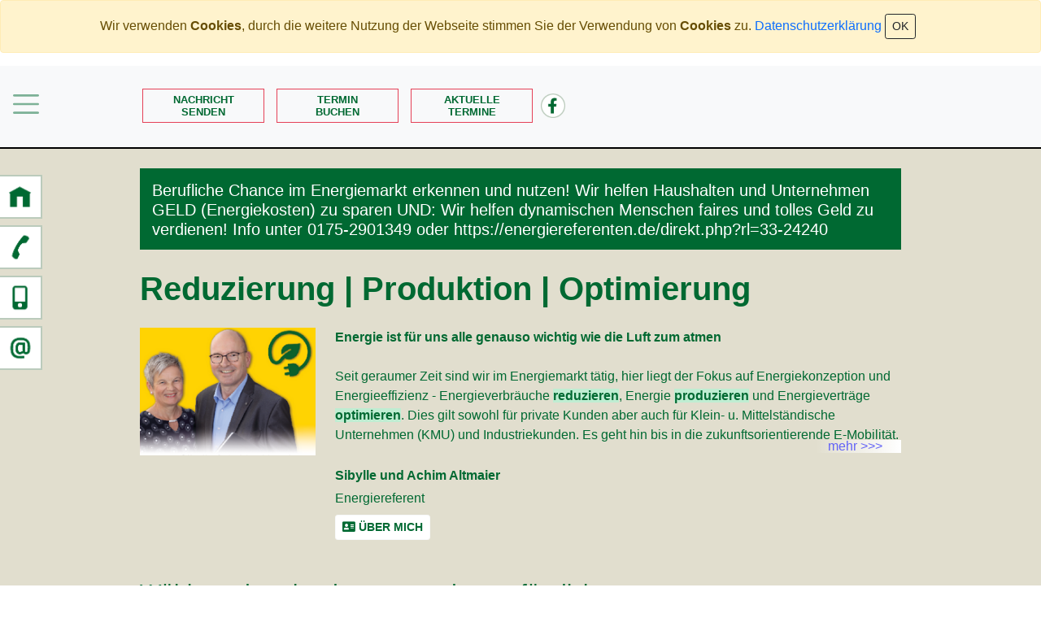

--- FILE ---
content_type: text/html
request_url: https://sibyllealtmaier.de/winwinwinkonzept
body_size: 31830
content:
<!DOCTYPE html>
<html>
    <head>
        <meta name="language" content="de" />
        <meta http-equiv="content-type" content="text/html; charset=UTF-8" />
        <meta name="viewport" content="width=device-width, initial-scale=1" />
        <link type="image/png" rel="shortcut icon" href="img/favicon.png" />
        
        <title></title>
        <link rel='stylesheet' type='text/css' href='_incl/bootstrap-5.0.2/css/bootstrap.min.css' />
        <link rel='stylesheet' type='text/css' href='_incl/fontawesom/css/all.min.css' />
        <link rel='stylesheet' type='text/css' href='_incl/custom/css/sys.min.css' />
        <script src='_incl/bootstrap-5.0.2/js/jquery-3.6.0.min.js' type='text/javascript'></script>
        <script src='_incl/bootstrap-5.0.2/js/bootstrap.bundle.min.js' type='text/javascript'></script>
        <script src='_incl/custom/js/sys.min.js' type='text/javascript'></script>
        <link rel='preload' as='image' href='img/flags/flag_email.png' />
<link rel='preload' as='image' href='img/flags/flag_email_yellow.png' />
<link rel='preload' as='image' href='img/flags/flag_home.png' />
<link rel='preload' as='image' href='img/flags/flag_home_yellow.png' />
<link rel='preload' as='image' href='img/flags/flag_message.png' />
<link rel='preload' as='image' href='img/flags/flag_mobile.png' />
<link rel='preload' as='image' href='img/flags/flag_mobile_yellow.png' />
<link rel='preload' as='image' href='img/flags/flag_phone.png' />
<link rel='preload' as='image' href='img/flags/flag_phone_yellow.png' />
<link rel='preload' as='image' href='img/flags/flag_voice.png' />
<link rel='preload' as='image' href='img/flags/flag_voice_yellow.png' />
<link rel='preload' as='image' href='img/sm/ico_facebook_green.png' />
<link rel='preload' as='image' href='img/sm/ico_facebook_yellow.png' />
<link rel='preload' as='image' href='img/sm/ico_instagram_yellow.png' />
<link rel='preload' as='image' href='img/sm/ico_instagram_green.png' />
<link rel='preload' as='image' href='img/sm/ico_linkedin_green.png' />
<link rel='preload' as='image' href='img/sm/ico_linkedin_yellow.png' />
<link rel='preload' as='image' href='img/sm/ico_provenexpert_green.png' />
<link rel='preload' as='image' href='img/sm/ico_provenexpert_yellow.png' />
<link rel='preload' as='image' href='img/sm/ico_twitter_green.png' />
<link rel='preload' as='image' href='img/sm/ico_twitter_yellow.png' />
<link rel='preload' as='image' href='img/sm/ico_vimeo_green.png' />
<link rel='preload' as='image' href='img/sm/ico_vimeo_yellow.png' />
<link rel='preload' as='image' href='img/sm/ico_xing_green.png' />
<link rel='preload' as='image' href='img/sm/ico_xing_yellow.png' />
<link rel='preload' as='image' href='img/sm/ico_youtube_green.png' />
<link rel='preload' as='image' href='img/sm/ico_youtube_yellow.png' />
<link rel='preload' as='image' href='img/sm/ico_telegram_green.png' />
<link rel='preload' as='image' href='img/sm/ico_skype_green.png' />
<link rel='preload' as='image' href='img/sm/ico_whatsapp_green.png' />
<link rel='preload' as='image' href='img/sm/ico_telegram_yellow.png' />
<link rel='preload' as='image' href='img/sm/ico_skype_yellow.png' />
<link rel='preload' as='image' href='img/sm/ico_whatsapp_yellow.png' />

        <style>
            .custom-toggler .navbar-toggler-icon {
                background-image: url("data:image/svg+xml,%3csvg xmlns='http://www.w3.org/2000/svg' viewBox='0 0 30 30'%3e%3cpath stroke='rgba(0,105,50, 0.5)' stroke-linecap='round' stroke-miterlimit='10' stroke-width='2' d='M4 7h22M4 15h22M4 23h22'/%3e%3c/svg%3e");
                width: 2em;
            }
        </style>
    </head>
    <body class = 'winwinwinkonzept'>
        <form name='formular' id='formular' action='' method='post' enctype='multipart/form-data'>
            <input type="hidden" name="emailPageId" id="emailPageId"  value="45A9035B5CFCE91BF4E82A9158FD73FFDA580BA060C721F926FC9301BF15F0A8B708C05272B51CFE07430132E8FF3A7A300061C0D298726D3170EFEB4FE6D81A" />
            <input type="hidden" name="action" id="action" />
            <input type="hidden" name="formSys" id="formSys" value="1" />
            <div id="app">
                <style>
    #cookie-cointainer .cookie-content  {
        text-align: center;
    }
</style>
<div id="cookie-cointainer" class="alert alert-warning alert-dismissible fade show">
    <div class="cookie-content">
        Wir verwenden <b>Cookies</b>,
        durch die weitere Nutzung der Webseite stimmen Sie der Verwendung von <b>Cookies</b> zu.
        <a href="impressum.php?from=cookie&amp;#dse" target="_blank">Datenschutzerklärung</a>
        <button type="button" class="btn btn-outline-dark btn-sm" data-bs-dismiss="alert" aria-label="Close" id="cookieSet">OK</button>
    </div>
</div>
<script type="text/javascript">
    $("#cookieSet").click( function() {
        var now = new Date();
        now.setTime( (now.getTime() + 2592000001) );
	
        document.cookie = "cookieAcceptSYS=true; expires=" + now.toUTCString() + "path=/";
    });
</script>
                
                <nav class="navbar navbar-light bg-light">
                    <div class="container-fluid">
                        <div class="container">
                            <div class="text-uppercase navbar-brand boxes">
    <div class="row">
        <div class="col text-center fw-bold box nachricht-senden" role="button" data-bs-toggle="modal" data-bs-target="#nsmodalform">Nachricht<br>senden</div>
        <div class="col text-center fw-bold box  d-none"><a href='callbackservice'>Rückruf<br>Service</a></div>
        <div class="col text-center fw-bold box "><a href='buchen'>Termin<br>buchen</a></div>
        <div class="col text-center fw-bold box"><a href='kalender'>Aktuelle<br>Termine</a></div>
        <a href='https://www.facebook.com/Energiebüro-Strom-Gas-mehr-1792052024208886/' target='_blank' class='col d-none d-lg-block sm sm-facebook'></a>
    </div>
    <div class="row d-block d-lg-none mt-4 smes">
        <a href='https://www.facebook.com/Energiebüro-Strom-Gas-mehr-1792052024208886/' target='_blank' class='col sm sm-facebook'></a>
    </div>
</div>
                            <div id="sidebarLeft" class="sidebarLeft">
  <span class="closebtn">
      <button id="closeSidebar" class="navbar-toggler custom-toggler" type="button">
        <span class="navbar-toggler-icon"></span>
    </button>
  </span>
  <ul class="navbar-nav me-auto mb-2 mb-lg-0 ms-3">
        <li class="nav-item">
            <a class="nav-link active" aria-current="page" href="index.php">Home</a>
        </li>
        <li class="nav-item ">
            <a class="nav-link active" aria-current="page" href="seite.php">PHOTOVOLTAIK-Anlagen</a>
        </li>
        
        <li class="nav-item dropdown">
            <a class="nav-link dropdown-toggle" href="#" id="navbarDropdown" role="button" data-bs-toggle="dropdown" aria-expanded="false">
                Mehr Geld verdienen
            </a>
            <ul class="dropdown-menu" aria-labelledby="navbarDropdown">
                <li><a class='dropdown-item' href='jedermachts' target='_self'>Gelegenheit im Energiemarkt</a></li><li><a class='dropdown-item' href='photovoltaikverdienen.php' target='_self'>mit Photovoltaik</a></li><li><a class='dropdown-item' href='praesentation' target='_self'>Präsentation</a></li><li><a class='dropdown-item' href='praesentationpv' target='_self'>Photovoltaikverkäufer</a></li><li><a class='dropdown-item' href='marktfuehrer' target='_self'>Marktführer im Energievertrieb</a></li><li><a class='dropdown-item' href='einkommen' target='_self'>Einkommen</a></li>
            </ul>
        </li>
        <li class="nav-item dropdown">
            <a class="nav-link dropdown-toggle" href="#" id="navbarDropdown" role="button" data-bs-toggle="dropdown" aria-expanded="false">
                Weniger Geld bezahlen
            </a>
            <ul class="dropdown-menu" aria-labelledby="navbarDropdown">
                <li><a class='dropdown-item' href='energiekosten' target='_self'>Energiekostenoptimierung</a></li><li><a class='dropdown-item' href='unternehmenprofitieren' target='_self'>Unternehmen profitieren</a></li><li><a class='dropdown-item' href='audit' target='_self'>Energieverbrauchsgutachten</a></li>
            </ul>
        </li>
        
        <li class="nav-item dropdown">
            <a class="nav-link dropdown-toggle" href="#" id="navbarDropdown" role="button" data-bs-toggle="dropdown" aria-expanded="false">
                Meine Angebote
            </a>
            <ul class="dropdown-menu" aria-labelledby="navbarDropdown">
               <li><a class='dropdown-item' href='photovoltaik' target='_self'>Photovoltaik auf dein Dach</a></li><li><a class='dropdown-item' href='hausstrom' target='_self'>Photovoltaik mit HausStrom</a></li><li><a class='dropdown-item' href='photovoltaikenp' target='_self'>Photovoltaik mit Enphase</a></li><li><a class='dropdown-item' href='waermepumpeerklaert' target='_self'>Wärmepumpe erklärt</a></li>
            </ul>
        </li>
        
        <li class="nav-item dropdown">
            <a class="nav-link dropdown-toggle" href="#" id="navbarDropdown" role="button" data-bs-toggle="dropdown" aria-expanded="false">
                Service
            </a>
            <ul class="dropdown-menu" aria-labelledby="navbarDropdown">
                <li><a class='dropdown-item' href='brancheninformation' target='_self'>Brancheninfo</a></li><li><a class='dropdown-item' href='success' target='_self'>success program</a></li><li><a class='dropdown-item' href='energiespartipps' target='_self'>Energiespartipps</a></li>
            </ul>
        </li>
    </ul>
</div>

<div>
    <button id="openSidebar" class="navbar-toggler custom-toggler" type="button">
        <span class="navbar-toggler-icon"></span>
    </button>
</div>

<script type='text/javascript'>
    $("#openSidebar").on('click', function(){
        $("#sidebarLeft").css("width", "300px");
        $("#app").css("left", "300px");
        
        setTimeout(function(){
            $("#openSidebar").hide();
        }, 200); 
    }); 
    
    $("#closeSidebar").on('click', function(){
        $("#sidebarLeft").css("width", "0px"); 
        $("#app").css("left", "0px");
       
         setTimeout(function(){
            $("#openSidebar").show();
        }, 300); 
        
    }); 
 </script>
                        </div>
                    </div>
                </nav>

                <main class="container-fluid py-4 app-content">
                    <div class="icons-left-contact d-none d-md-block">
    <div class="mt-2 row g-0 icons-left" id = "elem-home">
        <div id="content-home" class="collapse col content-contact">
            <a href='/index'>sibyllealtmaier.de</a>
        </div>
        <div class="left-contact col-1" role="button" data-id = 'home'><img class='img-fluid' src = 'img/flags/flag_home.png' /></div>
    </div>
    
    <div class="mt-2 g-0 row icons-left" id = "elem-phone">
        <div id="content-phone" class="collapse col content-contact">
            <span class="d-none d-sm-inline">0175 / 290 13 49</span>
            <a class="d-inline d-sm-none" href="tel:0175 / 290 13 49">0175 / 290 13 49</a>    
        </div>
        <div class="left-contact col-1" role="button" data-id = 'phone' ><img class='img-fluid' src = 'img/flags/flag_phone.png' /></div>
    </div>
    
    <div class="mt-2 g-0 row icons-left" id = "elem-mobile">
        <div id="content-mobile" class="collapse col content-contact">
            <span class="d-none d-sm-inline">0175 / 290 13 49</span>
            <a class="d-inline d-sm-none" href="tel:0175 / 290 13 49">0175 / 290 13 49</a>
        </div>
        <div class="left-contact col-1" role="button" data-id = 'mobile'><img class='img-fluid' src = 'img/flags/flag_mobile.png' /></div>
    </div>
    
    <div class="mt-2 g-0 row icons-left" id = "elem-email">
        <div id="content-email" class="collapse col content-contact"><a href='mailto:Energie@SibylleAltmaier.de'>Energie@SibylleAltmaier.de</a></div>
        <div class="left-contact col-1" role="button" data-id = 'email'><img class='img-fluid' src = 'img/flags/flag_email.png' /></div>
    </div>
<!--
    <div class="mt-2 row icons-left" id = "elem-voice">
        <div id="content-voice" class="collapse col content-contact"></div>
        <div class="left-contact col-1" role="button" data-id = 'voice'><img class='img-fluid' src = 'img/flags/flag_voice.png' /></div>
    </div>
-->
</div>

<script>
    $(document).ready(function(){
        $( ".left-contact, body" ).on( "click", function( e ) {
            e.stopPropagation();
            let elem = $(this).attr('data-id');
            hideShowContactLeft( elem );
        });
    });

    function hideShowContactLeft( elem )  {
        let elemIcons = ['home', 'phone', 'mobile', 'email', 'voice'];
        let a;
    
        for ( a = 0 ; a < elemIcons.length ; a++)    {
            $("#content-" + elemIcons[a]).hide();
            $("#elem-" + elemIcons[a]).css( "width", "50px" );
        }
        $("#elem-" + elem).css( "width", "auto" );
        $("#content-" + elem).show('slow');
    }
</script>
                    <div class="container">
                        <div class="motto">
                            <h5>Berufliche Chance im Energiemarkt erkennen und nutzen! Wir helfen Haushalten und Unternehmen GELD (Energiekosten) zu sparen UND: Wir helfen dynamischen Menschen faires und tolles Geld zu verdienen!  Info unter 0175-2901349 oder https://energiereferenten.de/direkt.php?rl=33-24240</h5>
                        </div>
                        <div class="content title-color">
                            <div class="mt-4 mb-4">
    <h1 class="fw-bold">Reduzierung | Produktion | Optimierung</h1>
</div>
<div class="row vp-content mb-5">
    <div class="col-md-3 vp-image">
        <img class='img-fluid' src='loadimage.php?type=vp' />
    </div>
    <div class="col mt-3 mt-md-0 col-md-9">
        <div class="vp-text" id="vp-text-container">
            <script type='text/javascript'>
    $(window).on('load', function () {
        let textH = $('#vp-text-container').height();
        let bildH = $('.vp-image img').height();
        
        if (textH > bildH && !isMobile()) {
            $(".vp-text").css("max-height", (bildH -  3) + "px");
            $('.treePoints').show();
        }else {
            $(".vp-text").css("max-height", "inherit");
        }

        $(".treePoints").click(function () {
            console.log("treePoints");
            $(".vp-text").css("max-height", "inherit");
            $('.treePoints').hide();
        });

    });
</script>
<p><strong>Energie ist für uns alle genauso wichtig wie die Luft zum atmen<br /><br /></strong>Seit geraumer Zeit sind wir im Energiemarkt tätig, hier liegt der Fokus auf Energiekonzeption und Energieeffizienz - Energieverbräuche <span style="background-color: #bfedd2;"><strong>reduzieren</strong></span>, Energie <strong><span style="background-color: #bfedd2;">produzieren</span> </strong>und Energieverträge <span style="background-color: #bfedd2;"><strong>optimieren</strong></span>. Dies gilt sowohl für private Kunden aber auch für Klein- u. Mittelständische Unternehmen (KMU) und Industriekunden. Es geht hin bis in die zukunftsorientierende E-Mobilität.<br /><br />Viel Spaß beim stöbern auf unserer Webseite!</p>
            <span class = 'treePoints'>mehr >>></span>
        </div>
        <div class="col mt-3">
            <div><b>Sibylle und Achim Altmaier</b></div>
            <div class='mt-1'>Energiereferent</div>
            <div class='col-12 col-md-3 mt-2'>
                <a href='uebermich.php' class='btn btn-outline-light btn-sm btn-block title-color bg-white text-uppercase fw-bolder ' role='button'>
                    <i class='fas fa-address-card'></i> 
                    Über mich
                </a>
            </div>
        </div>     
    </div>
</div>
<div class="mt-3 mb-5">
    <h3>
        Wähle und suche das passende aus für dich ...
    </h3>
</div>

                        </div>
                    </div>
                </main>

                <div class='container-fluid modul-sicherheit'>
                    <div class="container">
                        <div class='triangel main'></div>
<div class='sicherheit'>
    <div class='sicherheit-img sicherheit-item'>
        <img class="img-fluid" src="img/zielscheibe.png" />
    </div>
    <div class='sicherheit-text sicherheit-item'>
        <h2 class="title-color">
            100% Sicherheit
            <br>
            kann dir keiner bieten, aber
            <br>
            eine Zukunft mit Perspektive  
        </h2>
    </div>
</div>

                    </div>
                </div>

                <main class="container-fluid app-content">   
                    <div class="container">
                        <div class="navi-bottom">
                            <div class='triangel white'></div>
<div class="row mt-5">
    <div class="col-md-4 bottom-item">
        <div class="item-title title-color">
            <div class='triangel main'></div>
            <h5 class="text-center">
                Mehr Geld verdienen
            </h5>
        </div>
        <div class="item-content">
            <ul class='mehrgeldverdienen'><li><i class='fas fa-chevron-right title-color'></i> <a href='jedermachts' targer='_self'>Gelegenheit im Energiemarkt</a></li><li><i class='fas fa-chevron-right title-color'></i> <a href='photovoltaikverdienen.php' targer='_self'>mit Photovoltaik</a></li><li><i class='fas fa-chevron-right title-color'></i> <a href='praesentation' targer='_self'>Präsentation</a></li><li><i class='fas fa-chevron-right title-color'></i> <a href='praesentationpv' targer='_self'>Photovoltaikverkäufer</a></li><li><i class='fas fa-chevron-right title-color'></i> <a href='marktfuehrer' targer='_self'>Marktführer im Energievertrieb</a></li><li><i class='fas fa-chevron-right title-color'></i> <a href='einkommen' targer='_self'>Einkommen</a></li></ul>
        </div>
    </div>
    <div class="col-md-4 bottom-item">
        <div class="item-title title-color">
            <div class='triangel main'></div>
            <h5 class="text-center">
                Weniger Geld bezahlen
            </h5>
        </div>
        <div class="item-content">
            <ul class='wenigergeldbezahlen'><li><i class='fas fa-chevron-right title-color'></i> <a href='energiekosten' targer='_self'>Energiekostenoptimierung</a></li><li><i class='fas fa-chevron-right title-color'></i> <a href='unternehmenprofitieren' targer='_self'>Unternehmen profitieren</a></li><li><i class='fas fa-chevron-right title-color'></i> <a href='audit' targer='_self'>Energieverbrauchsgutachten</a></li></ul>
        </div>

    </div>
    <div class="col-md-4 bottom-item">
        <div class="item-title title-color">
            <div class='triangel main'></div>
            <h5 class="text-center">
                Meine Angebote
            </h5>
        </div>
        <div class="item-content">
            <ul class='meineangebote'><li><i class='fas fa-chevron-right title-color'></i> <a href='photovoltaik' targer='_self'>Photovoltaik auf dein Dach</a></li><li><i class='fas fa-chevron-right title-color'></i> <a href='hausstrom' targer='_self'>Photovoltaik mit HausStrom</a></li><li><i class='fas fa-chevron-right title-color'></i> <a href='photovoltaikenp' targer='_self'>Photovoltaik mit Enphase</a></li><li><i class='fas fa-chevron-right title-color'></i> <a href='waermepumpeerklaert' targer='_self'>Wärmepumpe erklärt</a></li></ul>
        </div>
    </div>
</div>
                        </div>
                    </div>

                </main>
                
                <div class="container-fluid seo-content app-content pb-2">
                    <div class="container title-color">
                        
                    </div>
                </div>
                
                <footer class="container-fluid app-footer">
                    <div class="container">
                        <div class="footer-navigation">
                            <div class='triangel main'></div>
<div class="row mt-5">
    <div class="col-3 block-img">
        <img class="img-fluid" src="img/pfeile_footer.png">
    </div>
    <div class="col block-title">
        <h1>
            Kontakt und Infos
        </h1>
    </div>
</div>
<div class="row mt-5 pb-5">
    <div class="col-md-3 footer-block fw-bold kontakt">
        <div></div>
        <div>Sibylle und Achim Altmaier</div>
        <div class="mt-3">
            <div>
                <i class="fas fa-map-marker-alt"></i> Fockenberger Str. 9
            </div>
            <div>
                66909 Matzenbach
            </div>
            <div>
                Deutschland
            </div>
        </div>
        <div class="mt-3"><i class="fas fa-phone"></i> 
            <span class="d-none d-sm-inline">0175 / 290 13 49</span>
            <a class="d-inline d-sm-none" href="tel:0175 / 290 13 49">0175 / 290 13 49</a>
        </div>
        <div class="mt-1"><i class="fas fa-mobile-alt"></i> 
            <span class="d-none d-sm-inline">0175 / 290 13 49</span>
            <a class="d-inline d-sm-none" href="tel:0175 / 290 13 49">0175 / 290 13 49</a>
        </div>
        <div class="mt-1"><i class="fas fa-at"></i> 
            <a href="mailto:Energie@SibylleAltmaier.de" target="_blank" >Energie@SibylleAltmaier.de</a>  
        </div>
        <div class="mt-1"><i class="fas fa-globe"></i>
            <a href="https://sibyllealtmaier.de" target="_blank" >sibyllealtmaier.de</a>
        </div>
    </div>
    <div class="col-md-3 text-uppercase fw-bold footer-block menu-left">
        <div class="block-item mb-3"><a href='uebermich'>Über mich</a></div>
        <div class="block-item mb-3" ><a href='callbackservice'>Rückruf<br>Service</a></div> 
        <div class="block-item mb-3"><a href='kalender'>Aktuelle<br>Termine</a></div>
        <div class="block-item mb-3 "><a href='buchen'>Persönlichen<br>Termin Buchen</a></div> 
    </div>
    <div class="col-md-3 text-uppercase fw-bold footer-block menu-middle">
        <div class="block-item mb-3"><a href='dokumente'>Dokumente</a></div> 
        <div class="block-item mb-3"><a href='bewerber' target='_blank'>Bewerbung</a></div> 
        <div class="block-item mb-3"><a href='vpreg'>Registrierung</a></div>
        <div class="block-item mb-3"><a href='bildgalerie'>Bildgalerie</a></div> 
    </div>
    <div class="col-md-3 text-uppercase fw-bold footer-block menu-rihgt">
        <div class="block-item mb-3 "><a href='infoWebide'>Info-Webi.de</a></div> 
        <div class="block-item mb-3 "><a href='http://www.webi.sibyllealtmaier.de' target = '_blank'>Zoom/Webi</a></div> 
        <div class="block-item mb-3  d-none"><a href='' target = '_blank'>Smarthome</a></div> 
        <div class="block-item mb-3"><a href='kontakt'>Kontakt</a></div> 
    </div>
</div>
                        </div>
                    </div>
                </footer>
                <div class="container-fluid app-links-bottom">
                    <div class="container">
                        <div class="text-uppercase pb-1 pt-3 links-bottom">
                            <div class="links-item"><h6 class="fw-bold"><a href="index.php">Home</a></h6></div>
                            <div class="links-item"><h6 class="fw-bold"><a href="impressum.php">Impressum</a></h6></div>
                            <div class="links-item"><h6 class="fw-bold"><a href="impressum.php?#dse">Datenschutz</a></h6></div>
                            <div class="links-item"><h6 class="fw-bold"><a target="_blank" href="https://successprogram.de">Intern</a></h6></div>
                        </div>
                    </div>
                </div>
            </div>
            <!-- Modal Formular Nachricht senden -->
<input type="hidden" name="nssegmentName"   id="nssegmentName"   value="Nachricht senden" />
<input type="hidden" name="nsformFrom"      id="nsformFrom"      value="ans" />
<input type="hidden" name="nsformSys"       id="nsformSys"       value="1" />
<input type="hidden" name="nslpsysbenutzer" id="nslpsysbenutzer" value="24240" />
<input type="hidden" name="nslpsysid"       id="nslpsysid"       value="87" />
<input type="hidden" name="nssegmentSeite"  id="nssegmentSeite"  value="winwinwinkonzept" />
<div class="modal fade" id="nsmodalform" tabindex="-1" role="dialog" aria-hidden="true">
    <div class="modal-dialog" role="document">
        <div class="modal-content">
            <div class="alert alert-success w-100" id="ns-success-alert"></div>
            <div class="modal-body">
                 <div class="mb-3">
                    <b>Verzeihung!</b>
                    <br>
                    Sollte ich nicht erreichbar sein, dann bitte hinterlassen Sie für mich eine Nachricht, ich melde mich 
                    so schnell wie möglich zurück.  
                </div>
                
                <div class="input-group input-group-sm mb-2">
                    <span class="input-group-text w-25  w-33">Vorname*</span>
                    <input type="text" name="nsformVorname" id="nsformVorname" class="form-control" placeholder="Vorname*">
                </div>

                <div class="input-group input-group-sm mb-2">
                    <span class="input-group-text w-25 w-33">Nachname*</span>
                    <input type="text" name="nsformNachname" id="nsformNachname" class="form-control" placeholder="Nachname*">
                </div>

                <div class="input-group input-group-sm mb-2">
                    <span class="input-group-text w-25 w-33">Telefon</span>
                    <input type="text" name="nsformTelefon" id="nsformTelefon" class="form-control" placeholder="Telefon">
                </div>

                <div class="input-group input-group-sm mb-2">
                    <span class="input-group-text w-25 w-33">Email*</span>
                    <input type="email" name="nsformEmail" id="nsformEmail" class="form-control" placeholder="Email*">
                </div>

                <div class="input-group input-group-sm mb-2">
                    <textarea class="form-control w-100" placeholder="Spontaner Gedanke" name="nsformEmpfohlen" id="nsformEmpfohlen"></textarea>  
                </div>
                
                <div class="form-check ms-1" id="datenschutz">
                    <input class="form-check-input" type="checkbox" name="formDatenschutz" id="formDatenschutz" />
                    <label class="form-check-label ps-1" for="flexCheckDefault" style="font-size:13px">
                        Ich habe die <a href="impressum.php?#dse" target="_blank" class="dslink">Datenschutzbestimmung</a> gelesen und stimme dieser zu.
                    </label>
                </div>

                <div class='item'>
                    <div class='text ms-1' style="font-size:13px">* Pflichtfelder</div>
                </div>

            </div>
            <div class="modal-footer">
                <button type="button" class="btn btn-outline-secondary  btn-sm" data-bs-dismiss="modal">Schließen</button>
                <button id="nssenden" type="button" class="btn btn-outline-primary  btn-sm">Senden</button>
            </div>
        </div>
    </div>
</div>
<script type="text/javascript">
    
    $(document).ready(function () {
        $("#ns-success-alert").hide();

        $('#nssenden').on('click', function () {
            funktion_emailAnfrageSendenNachricht();
        });
    });
    
    $('#nssenden').on('click', function () {
        
    });
    
    const prefix = "ns";
    
    // 0 - Name, 1 - check, 2 - clean
    const nscheckFelder = new Array(
        new Array ( prefix + 'formEmpfohlen', false, true ),
        new Array ( prefix + 'formEmail', true, true ),
        new Array ( prefix + 'formNachname', true, true ),
        new Array ( prefix + 'formVorname', true, true ),
        new Array ( prefix + 'formTelefon', false, true),
        new Array ( prefix + 'formFrom', false, false ),
        new Array ( prefix + 'segmentName', false, false ),
        new Array ( prefix + 'lpsysid', false, false ),
        new Array ( prefix + 'lpsysbenutzer', false, false ),
        new Array ( prefix + 'formSys', false, false ),
        new Array ( 'emailPageId', false, false ),
     
    );
    
    function funktion_emailAnfrageSendenNachricht() {
        let a;
        let meldung = 1;
        let knopf   = "emailAnfrageSendenNachricht";
        
        for (a = 0; a < nscheckFelder.length; a++) {
            let feldName  = nscheckFelder[a][0]; 
            let feldCheck = nscheckFelder[a][1];
            if ( jQuery.trim($("#" + feldName).val() ) === "" && feldCheck ) {
                meldung = 11;

                $("#" + feldName).css( "border", "1px solid #cc0000" );
                $("#" + feldName).val( jQuery.trim($("#" + feldName).val() ) );
                $("#" + feldName).focus();
            } else {
                $("#" + feldName).css( "border", "1px solid #ced4da" );
            }
        }

        if (meldung == 1) {
            if ($("#nsmodalform #formDatenschutz").is(':checked')) {
                functionStartenAjax( functionGenerateQueryString( knopf, nscheckFelder, prefix ) );
            } else {
                $("#nsmodalform #datenschutz").css( "border", "1px solid #cc0000" );
            }

        } 
    }
    
    function funktion_emailAnfrageSendenNachricht_Success( status, message, redirectPage, action ) {
        if( status === "0")  {
            window.location.href = redirectPage;
        }else {
            for (a = 0; a < nscheckFelder.length; a++) {
                let feldName  = nscheckFelder[a][0];
                let feldClean = nscheckFelder[a][2];
         
                if (feldClean)  {
                    $("#" + feldName).val("");
                }
            }
        
            $("#nsmodalform #formDatenschutz").prop("checked", false);
            $("#nsmodalform #datenschutz").css("border", "none");
            $("#ns-success-alert").html( message );
        
            $("#ns-success-alert").fadeTo(4000, 500).slideUp(800, function () {
                $("#ns-success-alert").slideUp(800);
            });
        
            setTimeout(function() { 
                window.location.href = redirectPage;
            }, 3000);  
        }
    }
</script>
        </form>
        <div class="scrollTop d-none" id="scrollTop" title='Nach oben scrollen'>
    <span class="btn btn-warning  alert-warning" onClick="topFunction()">
        <i class="fas fa-angle-up"></i>
    </span>
</div>
<script type="text/javascript">
    window.onscroll = function() {scrollFunction()};

    function scrollFunction() {
        if (document.body.scrollTop > 400 || document.documentElement.scrollTop > 400) {
            $("#scrollTop").addClass('d-sm-block');
        }else {
            $("#scrollTop").removeClass('d-sm-block');
        }
        
        $("#index #scrollTop").removeClass('d-sm-block');
    }

    function topFunction() {
        $("html, body").animate({ scrollTop: 0 }, 700);
    }
</script>
    </body>
</html>

--- FILE ---
content_type: text/css
request_url: https://sibyllealtmaier.de/_incl/custom/css/sys.min.css
body_size: 10487
content:
.ratio-16x10{--bs-aspect-ratio:62.5%}.ratio-16x11{--bs-aspect-ratio:68.75%}.w-26{width:26%!important}.w-27{width:27%!important}.w-28{width:28%!important}.w-29{width:29%!important}.w-30{width:30%!important}.w-31,.w-32{width:32%!important}.w-33{width:33%!important}.w-34{width:34%!important}.bs-black{color:#000}.bs-lightgreen{color:#bbcbbc}.bs-mediumgreen{color:#6fac8f}.bs-lightbeige{color:#e1dece}.bs-maingreen{color:#006932}.bs-awardbeige{color:#e9a633}.bs-signalred{color:#e54157}.sm-facebook{background-image:url(../../../img/sm/ico_facebook_green.png)}.sm-facebook:hover{background-image:url(../../../img/sm/ico_facebook_yellow.png)}.sm-instagram{background-image:url(../../../img/sm/ico_instagram_green.png)}.sm-instagram:hover{background-image:url(../../../img/sm/ico_instagram_yellow.png)}.sm-linkedin{background-image:url(../../../img/sm/ico_linkedin_green.png)}.sm-linkedin:hover{background-image:url(../../../img/sm/ico_linkedin_yellow.png)}.sm-provenexpert{background-image:url(../../../img/sm/ico_provenexpert_green.png)}.sm-provenexpert:hover{background-image:url(../../../img/sm/ico_provenexpert_yellow.png)}.sm-twitter{background-image:url(../../../img/sm/ico_twitter_green.png)}.sm-twitter:hover{background-image:url(../../../img/sm/ico_twitter_yellow.png)}.sm-youtube{background-image:url(../../../img/sm/ico_youtube_green.png)}.sm-youtube:hover{background-image:url(../../../img/sm/ico_youtube_yellow.png)}.sm-vimeo{background-image:url(../../../img/sm/ico_vimeo_green.png)}.sm-vimeo:hover{background-image:url(../../../img/sm/ico_vimeo_yellow.png)}.sm-xing{background-image:url(../../../img/sm/ico_xing_green.png)}.sm-xing:hover{background-image:url(../../../img/sm/ico_xing_yellow.png)}.sm-skype{background-image:url(../../../img/sm/ico_skype_green.png)}.sm-skype:hover{background-image:url(../../../img/sm/ico_skype_yellow.png)}.sm-telegram{background-image:url(../../../img/sm/ico_telegram_green.png)}.sm-telegram:hover{background-image:url(../../../img/sm/ico_telegram_yellow.png)}.sm-whatsapp{background-image:url(../../../img/sm/ico_whatsapp_green.png)}.sm-whatsapp:hover{background-image:url(../../../img/sm/ico_whatsapp_yellow.png)}.icons-left-contact{left:0;position:absolute;z-index:10}.icons-left-contact .icons-left{background-color:#fff;border:2px solid #bbcbbc;border-left:0}.icons-left-contact .icons-left:hover{border:2px solid #e9a633;border-left:0}.icons-left-contact .icons-left .content-contact{margin:auto;padding-left:15px}.icons-left-contact .icons-left .left-contact{height:50px;padding:0;width:50px}.modul-sicherheit .sicherheit{padding-bottom:30px;padding-top:30px;text-align:center}.modul-sicherheit .sicherheit .sicherheit-item{display:inline-block;margin-left:7px;margin-right:7px}.modul-sicherheit .sicherheit .sicherheit-img{max-width:105px}.modul-sicherheit .sicherheit .sicherheit-text{text-align:left;vertical-align:top}#datenschutz{padding-left:45px}.triangel{border-style:solid;border-width:25px 25px 0;height:0;margin-left:auto;margin-right:auto;-webkit-transform:rotate(1turn);width:0}.triangel.main{border-color:#e1dece transparent transparent}.triangel.white{border-color:#fff transparent transparent}body,html{font-family:Arial,sans-serif;height:inherit}body a,html a{text-decoration:none}.seo-content .float-end-text{margin-top:15px}.seo-block-img-left{float:right;padding-left:15px;width:auto}.seo-block-img-right{float:left;padding-right:15px;width:auto}.trennLinie{border-bottom:1px dashed #006932;height:1px;margin-bottom:5px;margin-top:5px;width:100%}.treePoints{background-image:linear-gradient(90deg,#e1dece,#fff);bottom:0;color:#6363f6;cursor:pointer;display:none;line-height:1;padding-left:15px;padding-right:15px;position:absolute;right:0;width:105px}.navbar{border-bottom:2px solid #000;padding-bottom:25px;width:100%}.navbar .custom-toggler.navbar-toggler{border:0;left:0;position:absolute;top:28px}.navbar .custom-toggler.navbar-toggler:focus{box-shadow:none}.navbar .boxes{font-size:.8rem;margin-left:60px;margin-top:15px}.navbar .boxes .box{color:#006932;line-height:1.2;margin-left:-15px;max-width:120px;padding-top:5px}.navbar .boxes .box:hover{background-color:#bbcbbc}.navbar .boxes .box a,.navbar .boxes .box a:hover{color:#006932}.navbar .boxes .smes{margin-left:0}.navbar .boxes .smes .sm{background-size:35px 35px;display:inline-block;height:35px;margin-right:5px;max-width:35px;width:35px}.app-content{background-color:#e1dece}.app-content .motto{background-color:#006932;color:#fff;padding:15px 15px 5px}.app-content .title-color{color:#006932}.app-content .content{min-height:200px}.app-content .content .kalenderItem .actionButtons .btn{text-align:left;width:100%}.app-content .content .kalenderItem .actionButtons .btn:hover{border:1px solid #e54157}.app-content .content .kalenderItem{border-bottom:2px solid #006932}.app-content .navi-bottom .bottom-item{background-color:#bbcbbc;margin-bottom:30px;padding-left:0;padding-right:0}.app-content .navi-bottom .bottom-item .triangel{border-width:15px 15px 0}.app-content .navi-bottom .bottom-item .item-title{background-color:#fff;padding-bottom:5px}.app-content .navi-bottom .bottom-item .item-content{padding-bottom:15px;padding-top:15px}.app-content .navi-bottom .bottom-item .item-content ul{margin-bottom:0;padding-left:0}.app-content .navi-bottom .bottom-item .item-content ul li{list-style-type:none;padding-bottom:10px;padding-left:15px}.app-content .navi-bottom .bottom-item .item-content ul li:hover{background-color:#e9a633}.app-content .navi-bottom .bottom-item .item-content ul li a{color:#000;font-weight:700}.app-content .actionButtons .btn{white-space:nowrap}.scrollTop{bottom:70px;position:fixed;right:15px;z-index:1000}.app-footer{background-color:#006932}.app-footer .footer-navigation .block-title{color:#fff;margin-bottom:auto;margin-top:auto}.app-footer .footer-navigation .footer-block{margin-bottom:30px}.app-footer .footer-navigation .footer-block.kontakt{color:#fff;font-size:1rem}.app-footer .footer-navigation .footer-block.kontakt a{color:#fff}.app-footer .footer-navigation .footer-block.kontakt a:hover{color:#bbcbbc}.app-footer .footer-navigation .footer-block .block-item{background-color:#fff;display:flex;flex-direction:column;height:48px;justify-content:center;line-height:1.2;padding-bottom:5px;padding-top:5px;text-align:center}.app-footer .footer-navigation .footer-block .block-item a{color:#006932}.app-footer .footer-navigation .footer-block .block-item:hover,.app-links-bottom{background-color:#bbcbbc}.app-links-bottom .links-item{display:inline-block;padding-right:15px}.app-links-bottom .links-item a{color:#006932;text-decoration:none}.app-links-bottom .links-item a:hover{color:#e9a633}.tiny-text p{margin-bottom:inherit}.container .vp-text br{display:block;margin-bottom:15px}.container .vp-text p{margin-bottom:0}.container .vp-image img{width:-moz-available;width:-webkit-fill-available}.container .vp-page-banner img.img-fluid{width:100%}.button-kontakt,.button-kontakt:hover{background-color:#006932}.button-kontakt:hover{color:#fff}@media (min-width:576px){.navbar .boxes{margin-left:inherit}.seo-content .float-end-text{margin-top:inherit}.seo-content .float-start-img-1,.seo-content .float-start-img-2,.seo-content .float-start-img-3{margin-right:20px;width:300px}.seo-content .float-start-img-2{width:210px}.seo-content .float-start-img-3{width:450px}.seo-content .float-end-img-1,.seo-content .float-end-img-2{margin-left:20px;width:300px}.seo-content .float-end-img-1{margin-left:20px;width:400px}}.container .vp-text{display:-webkit-box;overflow:hidden;text-overflow:ellipsis;word-break:break-word;-webkit-box-orient:vertical;position:relative}@media (min-width:768px){.app-content .navi-bottom .bottom-item{border-left:7.5px solid #e1dece;border-right:7.5px solid #e1dece}.app-content .navi-bottom .bottom-item:first-child{border-left:0}.app-content .navi-bottom .bottom-item:last-child{border-right:0}.seo-block-img-left,.seo-block-img-right{max-width:200px}}@media (min-width:992px){.container{max-width:720px}.container .boxes .box{border:1px solid #e54157;line-height:1.2;margin-left:15px;max-width:150px;min-width:100px;padding-bottom:5px;padding-top:5px}.container .boxes .sm{background-size:30px 30px;height:30px;margin-bottom:auto;margin-left:10px;margin-top:auto;max-width:30px}.container .seo-block-img-left,.container .seo-block-img-right{max-width:250px}}@media (min-width:1200px){.container{max-width:960px}.container .seo-block-img-left,.container .seo-block-img-right{max-width:300px}}@media (min-width:1400px){.container{max-width:1140px}}#app{position:relative}#app,.sidebarLeft{left:0;transition:.5s}.sidebarLeft{background-color:#fff;font-size:1rem;height:100%;overflow-x:hidden;padding-top:60px;position:fixed;top:0;width:0;z-index:1}.sidebarLeft .navbar-nav .nav-item .nav-link{padding-top:.3rem}.sidebarLeft .navbar-nav .nav-item.dropdown .dropdown-menu{margin-right:15px}.sidebarLeft .navbar-nav .nav-item.dropdown .dropdown-menu dropdown-item{padding-top:.1rem}.sidebarLeft .closebtn{color:#006932;cursor:pointer;font-size:36px;left:185px;margin-left:50px;position:absolute;right:25px;top:0}@media screen and (max-height:450px){.sidebarLeft{padding-top:15px}}.popupWindow .modal-dialog{margin:20px auto;max-width:600px;min-width:600px}.popupWindow .modal-dialog .modal-content{overflow:hidden}.popupWindow .modal-dialog .modal-content .modal-footer,.popupWindow .modal-dialog .modal-content .modal-header{color:#005d23;height:63px}.popupWindow .modal-dialog .modal-content .modal-body{padding:0}.popupWindow .modal-dialog .modal-content .modal-body .modal-text{background-color:#006932;border-radius:5px;box-sizing:border-box;color:#fff;margin:10px auto;max-height:143px;overflow-y:auto;padding:15px;width:95%}.popupWindow .modal-dialog .modal-content .modal-body .modal-bild{background-color:#006932;height:360px;margin:10px auto;width:100%}.popupWindow .modal-dialog .modal-content .modal-body .modal-bild img{aspect-ratio:4/3;height:100%;width:100%}@media (max-width:768px){.popupWindow .modal-dialog{margin:10px auto;min-width:95%}.popupWindow .modal-content .modal-body .modal-text{height:calc(30vh - 10px);margin:8px auto;padding:10px}.popupWindow .modal-content .modal-body .modal-bild-container{height:calc(60vh - 20px)}}@media (max-width:576px){.popupWindow .modal-content .modal-body .modal-text{height:auto;max-height:40vh}.popupWindow .modal-content .modal-body .modal-bild-container{height:0;min-height:unset;padding-bottom:75%}}.callbackservice .root-captcha,.kontakt .root-captcha{border-bottom:1px solid #006932;border-top:1px solid #006932;margin-bottom:5px;margin-top:5px}
/*# sourceMappingURL=sys.min.css.map */

--- FILE ---
content_type: text/javascript
request_url: https://sibyllealtmaier.de/_incl/custom/js/sys.min.js
body_size: 1496
content:
const checkFelder=[["emailPageId",!1,!1],["formEmpfohlen",!1,!0],["formEmail",!0,!0],["formTelefon",!1,!0],["formNachname",!0,!0],["formVorname",!0,!0],["formAnrede",!1,!0],["segmentName",!1,!1],["formFrom",!1,!1],["formSys",!1,!1],["lpsysbenutzer",!1,!1],["lpsysid",!1,!1],["segmentSeite",!1,!1]],reloadtimeout=4500,successFadeTime=4E3;
function functionStartenAjax(c){$.ajax({type:"POST",url:"ajaxFunktionen.php",data:""+c,success:function(b){b=JSON.parse(b);let d=b.action;eval("funktion_"+d+"_Success('"+b.status+"', '"+b.message+"', '"+b.redirectPage+"', '"+d+"')")},error:function(){alert("Es sind Fehler aufgetreten.")}})}function functionGenerateQueryString(c,b,d){c="action="+c;for(a=0;a<b.length;a++){var f=""!==d?b[a][0].replace(d,""):b[a][0],e=$("#"+b[a][0]).val();c+="&"+f+"="+e}return c}
function functionCheckFormFields(c){let b,d=1,f=!1;for(b=0;b<c.length;b++){let e=c[b][0],g=c[b][1];""===jQuery.trim($("#"+e).val())&&g?(d=11,$("#"+e).css("border","1px solid #cc0000"),$("#"+e).val(jQuery.trim($("#"+e).val())),$("#"+e).focus()):$("#"+e).css("border","1px solid #ced4da")}1==d&&($("#formDatenschutz").is(":checked")?f=!0:$("#datenschutz").css("border","1px solid #cc0000"));return f}function scrollTopSuccessPage(){$("html, body").animate({scrollTop:0},700)}
function reloadSuccessPage(){setTimeout(function(){location.reload(!0)},reloadtimeout)}function fadeSuccessPage(){$(".alert-success").fadeTo(successFadeTime,500).slideUp(800,function(){$(".alert-success").slideUp(800)})}function isMobile(){return/iphone|ipod|android|ie|blackberry|fennec/.test(navigator.userAgent.toLowerCase())}$(document).ready(function(){$("#popupWindow").modal("show")});
